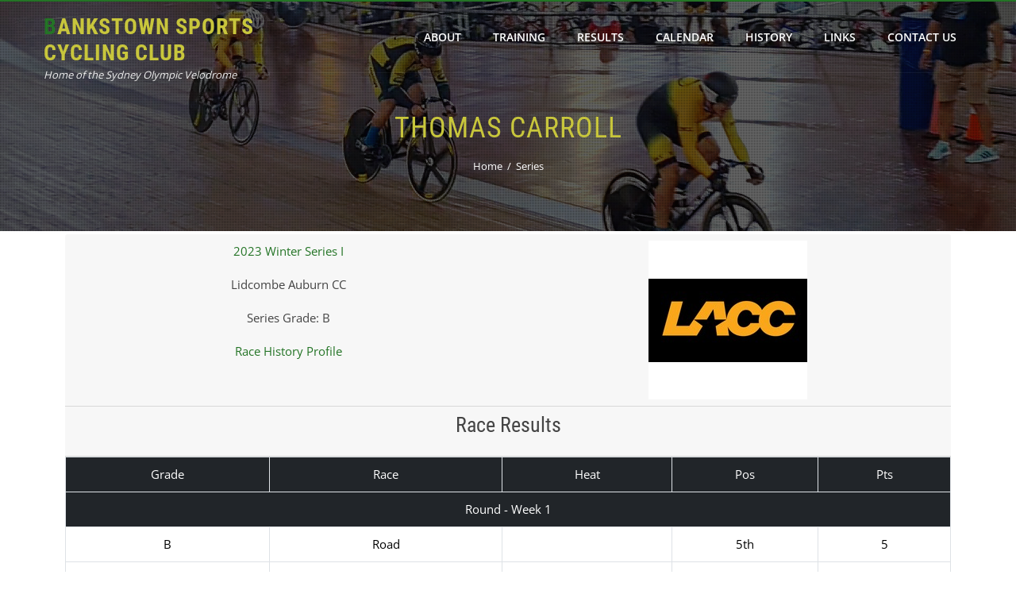

--- FILE ---
content_type: text/html; charset=UTF-8
request_url: https://www.bankstownsportscycling.com/racing/seriesrider.php?id=640
body_size: 1973
content:
<!DOCTYPE html>
<html lang="en_AU" class="no-js no-svg">
<head>
  <link rel="stylesheet" href="css/bootstrap.min.css">
      <meta charset="UTF-8">
  <meta http-equiv="X-UA-Compatible" content="IE=edge">
  <meta name="viewport" content="width=device-width, initial-scale=1.0">
<link rel="stylesheet" id="hashone-style-css" href="css/header-style.css" type="text/css" media="all">
<link rel="stylesheet" id="hashone-fonts-css" href="css/header-css.css" type="text/css" media="all">
 <title>Thomas CARROLL </title>
<style>

table {
    color:#000!important;
}

table > a {
        color: #0d6efd!important;
}




</style>
<style>.hs-main-header,#hs-home-slider-section{background-image: url(/wp-content/uploads/2021/06/teamsprint-1.jpg)}.hs-service-left-bg{ background-image:url(/wp-content/themes/hashone/images/bg.jpg);}#hs-counter-section{ background-image:url(/wp-content/themes/hashone/images/bg.jpg);}#hs-contact-section{ background-image:url(/wp-content/themes/hashone/images/bg.jpg);}</style><link rel="icon" href="/wp-content/uploads/2021/06/cropped-jerseydesign2020-32x32.jpg" sizes="32x32">
<link rel="icon" href="/wp-content/uploads/2021/06/cropped-jerseydesign2020-192x192.jpg" sizes="192x192">
<link rel="apple-touch-icon" href="/wp-content/uploads/2021/06/cropped-jerseydesign2020-180x180.jpg">
<meta name="msapplication-TileImage" content="/wp-content/uploads/2021/06/cropped-jerseydesign2020-270x270.jpg">
</head>

    <body class="page-template-default page page-id-650 tribe-js group-blog hs_no_sidebar elementor-default elementor-kit-1907">
        <div id="hs-page">
                        <header id="hs-masthead" class="hs-site-header hs-clearfix hs-black">
                <div class="hs-container">
                    <div id="hs-site-branding">
                                                        <p class="hs-site-title"><a href="https://www.bankstownsportscycling.com/" rel="home">Bankstown Sports Cycling Club</a></p>
                            
                            <p class="hs-site-description">Home of the Sydney Olympic Velodrome</p>

                                            </div><!-- .site-branding -->

                    <nav id="hs-site-navigation" class="hs-main-navigation">
                        <div class="hs-toggle-menu"><span></span></div>
                        <div class="hs-menu"><ul id="menu-menu-1" class="hs-clearfix"><li id="menu-item-1910" class="menu-item menu-item-type-post_type menu-item-object-page menu-item-home menu-item-1910"><a href="https://www.bankstownsportscycling.com/">About</a></li>
<li id="menu-item-1938" class="menu-item menu-item-type-post_type menu-item-object-page menu-item-1938"><a href="https://www.bankstownsportscycling.com/training/">Training</a></li>
<li id="menu-item-1937" class="menu-item menu-item-type-custom menu-item-object-custom menu-item-has-children menu-item-1937"><a href="#">Results</a>
<ul class="sub-menu">
	<li id="menu-item-1936" class="menu-item menu-item-type-taxonomy menu-item-object-category menu-item-1936"><a href="https://www.bankstownsportscycling.com/racing/latest">Latest</a></li>
	<li id="menu-item-1932" class="menu-item menu-item-type-post_type menu-item-object-page menu-item-1932"><a href="https://www.bankstownsportscycling.com/racing/">Racing History</a></li>
</ul>
</li>
<li id="menu-item-1939" class="menu-item menu-item-type-custom menu-item-object-custom menu-item-1939"><a href="https://www.bankstownsportscycling.com/events/">Calendar</a></li>
<li id="menu-item-1929" class="menu-item menu-item-type-post_type menu-item-object-page menu-item-1929"><a href="https://www.bankstownsportscycling.com/history/">History</a></li>
<li id="menu-item-1940" class="menu-item menu-item-type-custom menu-item-object-custom menu-item-has-children menu-item-1940"><a href="#">Links</a>
<ul class="sub-menu">
	<li id="menu-item-1941" class="menu-item menu-item-type-custom menu-item-object-custom menu-item-1941"><a href="https://auscycling.org.au/">AusCycling</a></li>
	<li id="menu-item-1942" class="menu-item menu-item-type-custom menu-item-object-custom menu-item-1942"><a href="https://www.auscycling.org.au/membership">AusCycling Membership</a></li>
	<li id="menu-item-1943" class="menu-item menu-item-type-custom menu-item-object-custom menu-item-1943"><a href="https://www.facebook.com/AusCyclingNSW/">AusCycling NSW</a></li>
</ul>
</li>
<li id="menu-item-1927" class="menu-item menu-item-type-post_type menu-item-object-page  page_item page-item-650  menu-item-1927"><a href="https://www.bankstownsportscycling.com/contact-us/" aria-current="page">Contact Us</a></li>
</ul></div>                    </nav><!-- #hs-site-navigation -->
                </div>
            </header><!-- #hs-masthead -->

            <div id="hs-content" class="hs-site-content hs-clearfix">
<header class="hs-main-header mb-1">
    <div class="hs-container">
        <h1 class="hs-main-title">Thomas CARROLL </h1>        <nav role="navigation" aria-label="Breadcrumbs" class="breadcrumb-trail breadcrumbs" itemprop="breadcrumb"><ul class="trail-items" itemscope="" itemtype="http://schema.org/BreadcrumbList"><meta name="numberOfItems" content="2"><meta name="itemListOrder" content="Ascending"><li itemprop="itemListElement" itemscope="" itemtype="http://schema.org/ListItem" class="trail-item trail-begin"><a href="https://www.bankstownsportscycling.com/" rel="home" itemprop="item"><span itemprop="name">Home</span></a><meta itemprop="position" content="1"></li><li itemprop="itemListElement" itemscope="" itemtype="http://schema.org/ListItem" class="trail-item trail-end"><span itemprop="name">Series</span><meta itemprop="position" content="2"></li></ul></nav>    </div>
</header><!-- .entry-header -->

    <div class="container">
      <div class="row">
        <div class="col">
            <div class="card-header">
                <div class="row">
                    <div class="col-sm-6 text-center">
                        <p><a href="series.php?series=2023WS1"> 2023 Winter Series I</a> </p>
                        <p>Lidcombe Auburn CC</p>
                        <p>Series Grade: B</p>
                        <p><a href="rider.php?id=1272"> Race History Profile</a> </p>
                    </div>
                  <div class="col-sm-6 text-center"><img src="https://s3.tidyhq.com/orgs/b7bbd2b45c00/org/logo/8490cf0020e343f5f01bfccf991ae385d9ad03ee/medjpg/LACC_col_RGB_header_small.jpg"></div>
                </div>
            </div>

            <div class="card-header">
              <h2 class="text-center"> Race Results  </h2>
            </div>

            <div class="">
              <table class="table table-bordered text-center">
                <tr class="bg-dark text-white">                
                  <td> Grade </td>
                  <td> Race </td>
                  <td> Heat </td>
                  <td> Pos </td>
                                   <td> Pts </td>
                                </tr>

                                          <tr class="bg-dark text-white" ><td colspan="5"><a style="color: #fff;" href="round.php?round=W1&series=2023WS1" > Round - Week 1</a></td></tr>
                                          <tr>
                  <td>B</td>
                  <td>Road</td>
                  <td></td>
                  <td>5th</td>
                                   <td><span class=" ">5</span> <small class="text-muted"></small> </td>
                                  
                </tr>
                                <tr>
                  <td>B</td>
                  <td>SignOn</td>
                  <td></td>
                  <td></td>
                                   <td><span class=" ">10</span> <small class="text-muted"></small> </td>
                                  
                </tr>
                                          <tr class="bg-dark text-white" ><td colspan="5"><a style="color: #fff;" href="round.php?round=W4&series=2023WS1" > Round - Week 4</a></td></tr>
                                          <tr>
                  <td>B</td>
                  <td>Road</td>
                  <td></td>
                  <td>5th</td>
                                   <td><span class=" ">5</span> <small class="text-muted"></small> </td>
                                  
                </tr>
                                <tr>
                  <td>B</td>
                  <td>SignOn</td>
                  <td></td>
                  <td></td>
                                   <td><span class=" ">10</span> <small class="text-muted"></small> </td>
                                  
                </tr>
                                          <tr class="bg-dark text-white" ><td colspan="5"><a style="color: #fff;" href="round.php?round=W5&series=2023WS1" > Round - Week 5</a></td></tr>
                                          <tr>
                  <td>B</td>
                  <td>Road</td>
                  <td></td>
                  <td>3rd</td>
                                   <td><span class=" ">7</span> <small class="text-muted"></small> </td>
                                  
                </tr>
                                <tr>
                  <td>B</td>
                  <td>SignOn</td>
                  <td></td>
                  <td></td>
                                   <td><span class=" ">10</span> <small class="text-muted"></small> </td>
                                  
                </tr>
                                
              </table>
            </div>
          
        </div>
      </div>
    </div>
</body>
</html>

--- FILE ---
content_type: text/css
request_url: https://www.bankstownsportscycling.com/racing/css/header-style.css
body_size: 10561
content:
/*
Theme Name: HashOne
Theme URI: https://hashthemes.com/wordpress-theme/hashone/
Author: HashThemes
Author URI: https://hashthemes.com
Description: HashOne is a powerful multipurpose WordPress Theme that is packed with lots of features for creating a full packaged website that can be used by a business, restaurant, freelancers, photographers, bloggers, education firms, non-profit organization and creative agencies. The theme is fully responsive and mobile friendly and has lots of customization possibilities with various home page sections to showcase varieties of content. The theme can be used to set up a single page website with animated content that adds charm to the website with additional parallax effect. The theme is SEO friendly, Translation ready, Woo Commerce compatible and integrates seamlessly with almost all popular WordPress Plugins. For Demo https://demo.hashthemes.com/hashone
Version: 1.2.7
License: GNU General Public License v2 or later
License URI: http://www.gnu.org/licenses/gpl-3.0.html
Text Domain: hashone
Tags: one-column, two-columns, left-sidebar, right-sidebar, custom-background, custom-colors, custom-menu, custom-logo, editor-style, featured-images, footer-widgets, full-width-template, theme-options, threaded-comments, translation-ready, blog, e-commerce, portfolio

This theme, like WordPress, is licensed under the GPL.
Use it to make something cool, have fun, and share what you've learned with others.
*/

/*--------------------------------------------------------------
# Normalize
--------------------------------------------------------------*/
html {
    font-family: sans-serif;
    -webkit-text-size-adjust: 100%;
    -ms-text-size-adjust:     100%;
}

body {
    margin: 0;
}

article,
aside,
details,
figcaption,
figure,
footer,
header,
main,
menu,
nav,
section,
summary {
    display: block;
    margin: 0;
}

audio,
canvas,
progress,
video {
    display: inline-block;
    vertical-align: baseline;
}

audio:not([controls]) {
    display: none;
    height: 0;
}

[hidden],
template {
    display: none;
}

a {
    background-color: transparent;
}

a:active,
a:hover {
    outline: 0;
}

abbr[title] {
    border-bottom: 1px dotted;
}

b,
strong {
    font-weight: bold;
}

dfn {
    font-style: italic;
}

mark {
    background: #ff0;
    color: #000;
}

small {
    font-size: 80%;
}

sub,
sup {
    font-size: 75%;
    line-height: 0;
    position: relative;
    vertical-align: baseline;
}

sup {
    top: -0.5em;
}

sub {
    bottom: -0.25em;
}

img {
    border: 0;
}

svg:not(:root) {
    overflow: hidden;
}

figure {

}

hr {
    box-sizing: content-box;
    height: 0;
}

pre {
    overflow: auto;
}

code,
kbd,
pre,
samp {
    font-family: monospace, monospace;
    font-size: 1em;
}

button,
input,
optgroup,
select,
textarea {
    color: inherit;
    font: inherit;
    margin: 0;
}

button {
    overflow: visible;
}

button,
select {
    text-transform: none;
}

button,
html input[type="button"],
input[type="reset"],
input[type="submit"] {
    -webkit-appearance: button;
    cursor: pointer;
}

button[disabled],
html input[disabled] {
    cursor: default;
}

button::-moz-focus-inner,
input::-moz-focus-inner {
    border: 0;
    padding: 0;
}

input {
    line-height: normal;
}

input[type="checkbox"],
input[type="radio"] {
    box-sizing: border-box;
    padding: 0;
}

input[type="number"]::-webkit-inner-spin-button,
input[type="number"]::-webkit-outer-spin-button {
    height: auto;
}

input[type="search"] {
    -webkit-appearance: textfield;
    box-sizing: content-box;
}

input[type="search"]::-webkit-search-cancel-button,
input[type="search"]::-webkit-search-decoration {
    -webkit-appearance: none;
}

fieldset {
    border: 1px solid #c0c0c0;
    margin: 0 2px;
    padding: 0.35em 0.625em 0.75em;
}

legend {
    border: 0;
    padding: 0;
}

textarea {
    overflow: auto;
}

optgroup {
    font-weight: bold;
}

table {
    border-collapse: collapse;
    border-spacing: 0;
}

td,
th {
    padding: 0;
}

/*--------------------------------------------------------------
# Typography
--------------------------------------------------------------*/
body,
button,
input,
select,
textarea {
    color: #444;
    font-size: 15px;
    line-height: 1.8;
    font-family: 'Open Sans', sans-serif;
}

h1,
h2,
h3,
h4,
h5,
h6 {
    margin: 0;
    font-weight: 400;
    line-height: 1.2;
    font-family: 'Roboto Condensed', sans-serif;
}

h1{
    font-size: 28px;
    margin-bottom: 15px;
}

h2{
    font-size: 26px;
    margin-bottom: 15px;
}

h3{
    font-size: 24px;
    margin-bottom: 15px;
}

h4{
    font-size: 22px;
    margin-bottom: 10px;
}

h5{
    font-size: 20px;
    margin-bottom: 10px;
}

h6{
    font-size: 18px;
    margin-bottom: 10px;
}
p {
    margin:0 0 15px;
}

dfn,
cite,
em,
i {
    font-style: italic;
}

blockquote {
    margin: 0 15px;
}

address {
    margin: 0 0 15px;
}

pre {
    background: #eee;
    font-family: "Courier 10 Pitch", Courier, monospace;
    font-size: 15px;
    line-height: 1.6;
    margin-bottom: 15px;
    max-width: 100%;
    overflow: auto;
    padding: 15px;
}

code,
kbd,
tt,
var {
    font-family: Monaco, Consolas, "Andale Mono", "DejaVu Sans Mono", monospace;
    font-size: 15px;
}

abbr,
acronym {
    border-bottom: 1px dotted #666;
    cursor: help;
}

mark,
ins {
    background: #fff9c0;
    text-decoration: none;
}

big {
    font-size: 125%;
}

/*--------------------------------------------------------------
# Elements
--------------------------------------------------------------*/
html {
    box-sizing: border-box;
}

*,
*:before,
*:after { /* Inherit box-sizing to make it easier to change the property for components that leverage other behavior; see http://css-tricks.com/inheriting-box-sizing-probably-slightly-better-best-practice/ */
    box-sizing: inherit;
}

body {
    background: #fff; /* Fallback for when there is no custom background color defined. */
}

blockquote:before,
blockquote:after,
q:before,
q:after {
    content: "";
}

blockquote,
q {
    quotes: "" "";
}

hr {
    background-color: #E6EA32;
    border: 0;
    height: 1px;
    margin-bottom: 15px;
}

ul,
ol {
    /*margin: 0 0 15px 20px;*/
    padding: 0;
}

ul {
    list-style: disc;
}

ol {
    list-style: decimal;
}

li > ul,
li > ol {
    margin-bottom: 0;
    margin-left: 15px;
}

dt {
    font-weight: bold;
}

dd {
    margin: 0 15px 15px;
}

img {
    height: auto; /* Make sure images are scaled correctly. */
    max-width: 100%; /* Adhere to container width. */
    vertical-align: middle;
}

table {
    margin: 0 0 15px;
    width: 100%;
}

/*--------------------------------------------------------------
# Forms
--------------------------------------------------------------*/
button,
input[type="button"],
input[type="reset"],
input[type="submit"] {
    background: #247426;
    padding: 0 20px;
    color: #FFF;
    border: 0;
    line-height: 46px;
}

button:hover,
input[type="button"]:hover,
input[type="reset"]:hover,
input[type="submit"]:hover {

}

button:focus,
input[type="button"]:focus,
input[type="reset"]:focus,
input[type="submit"]:focus,
button:active,
input[type="button"]:active,
input[type="reset"]:active,
input[type="submit"]:active {
    outline: 0;
}

input[type="text"],
input[type="email"],
input[type="url"],
input[type="password"],
input[type="search"],
input[type="number"],
input[type="tel"],
input[type="range"],
input[type="date"],
input[type="month"],
input[type="week"],
input[type="time"],
input[type="datetime"],
input[type="datetime-local"],
input[type="color"]{
    color: #404040;
    border: 1px solid #EEE;
    vertical-align: middle;
    padding: 3px 10px;
    height: 46px;
    transition:all 0.3s ease-in-out;
    -moz-transition:all 0.3s ease-in-out;
    -webkit-transition:all 0.3s ease-in-out;
}

select {
    border: 1px solid #EEE;
    padding: 3px 10px;
    height: 46px;
}

input[type="text"]:focus,
input[type="email"]:focus,
input[type="url"]:focus,
input[type="password"]:focus,
input[type="search"]:focus,
input[type="number"]:focus,
input[type="tel"]:focus,
input[type="range"]:focus,
input[type="date"]:focus,
input[type="month"]:focus,
input[type="week"]:focus,
input[type="time"]:focus,
input[type="datetime"]:focus,
input[type="datetime-local"]:focus,
input[type="color"]:focus,
textarea:focus {
    outline: 0;
    border: 1px solid #EEE;
}

select:focus{
    outline: 0;
}

textarea {
    padding: 10px;
    width: 100%;
    color: #404040;
    border: 1px solid #EEE;
}

/*--------------------------------------------------------------
## Links
--------------------------------------------------------------*/
a {
    color: #247426;
    text-decoration: none;
}

a:visited {
    /* color: #247426;*/
}

a:hover,
a:focus,
a:active {
    color: #247426;
}

a:focus {
    outline: 0;
}

a:hover,
a:active {
    outline: 0;
}


/*--------------------------------------------------------------
# Accessibility
--------------------------------------------------------------*/
/* Text meant only for screen readers. */
.screen-reader-text {
    clip: rect(1px, 1px, 1px, 1px);
    position: absolute !important;
    height: 1px;
    width: 1px;
    overflow: hidden;
}

.screen-reader-text:focus {
    background-color: #f1f1f1;
    border-radius: 3px;
    box-shadow: 0 0 2px 2px rgba(0, 0, 0, 0.6);
    clip: auto !important;
    color: #21759b;
    display: block;
    font-size: 14px;
    font-size: 0.875rem;
    font-weight: bold;
    height: auto;
    left: 5px;
    line-height: normal;
    padding: 15px 23px 14px;
    text-decoration: none;
    top: 5px;
    width: auto;
    z-index: 100000; /* Above WP toolbar. */
}

/*--------------------------------------------------------------
# Alignments
--------------------------------------------------------------*/
.alignleft {
    display: inline;
    float: left;
    margin-right: 15px;
}

.alignright {
    display: inline;
    float: right;
    margin-left: 15px;
}

.aligncenter {
    clear: both;
    display: block;
    margin-left: auto;
    margin-right: auto;
}

/*--------------------------------------------------------------
# Clearings
--------------------------------------------------------------*/
.hs-clearfix:before,
.hs-clearfix:after,
.entry-content:before,
.entry-content:after,
.comment-content:before,
.comment-content:after,
.site-footer:before,
.site-footer:after,
.hs-container:before,
.hs-container:after {
    content: "";
    display: table;
}

.hs-clearfix:after,
.entry-content:after,
.comment-content:after,
.site-footer:after,
.hs-container:after {
    clear: both;
}

/*--------------------------------------------------------------
# Widgets
--------------------------------------------------------------*/
.widget {
    margin: 0 0 15px;
}

/* Make sure select elements fit in widgets. */
.widget select {
    max-width: 100%;
}

/* Search widget. */
.widget_search .search-submit {
    display: none;
}

/*--------------------------------------------------------------
## Posts and pages
--------------------------------------------------------------*/
.sticky {
    display: block;
}

.hsentry {
    margin: 0 0 30px;
}

.byline,
.updated:not(.published) {
    display: none;
}

.single .byline,
.group-blog .byline {
    display: inline;
}

.hs-entry-content{
    line-height: 1.8;
    font-size: 16px;
}

.hs-entry-content p,
.hs-entry-content p{
    margin-bottom: 30px;
}

.page-links {
    clear: both;
    margin: 0 0 15px;
}

#primary{
    width: 68%;
    float: left;
}

#secondary{
    width: 29%;
    float: right;
}

.hs_no_sidebar #primary{
    width: auto;
    float: none;
}

.hs_no_sidebar_condensed #primary{
    width: 70%;
    float: none;
    margin: 0 auto;
}

.hs_left_sidebar #primary{
    float: right;
}

.hs_left_sidebar #secondary{
    float: left;
}

.hs-post-info{
    float: left;
    width: 75px;
    background: #247426;
    color: #FFF;
    text-align: center;
    font-family: 'Roboto Condensed', sans-serif;
}

.hs-post-info .entry-date{
    display: block;
    padding: 10px 0;
}

.hs-post-info .entry-date span{
    display: block;
    text-transform: uppercase;
}

.hs-post-info .entry-date span.hs-day{
    font-size: 24px;
    font-weight: 700;
    line-height: 1.3;
}

.hs-post-info a{
    display: block;
    background: #EEE;
    color: #333;
    text-decoration: none;
    line-height: 1.4;
    padding: 8px 10px;
    text-transform: uppercase;
}

.hs-post-info a span{
    display: block;
    font-size: 11px;
}

.hs-post-wrapper{
    padding-left: 100px;
}

.entry-figure{
    background: #F6F6F6;
    text-align: center;
    margin-bottom: 15px;
}

.entry-header .entry-title{
    font-family: 'Roboto Condensed', sans-serif;
    font-weight: 300;
    letter-spacing: 1px;
    margin-bottom: 10px;
    font-size: 30px;
}

.entry-figure + .entry-header{
    background: #FFF;
    position: relative;
    margin-top: -65px;
    width: 90%;
    padding: 15px 0 1px;
}

.entry-header .entry-title:first-letter{
    color: #247426;
}

.entry-header .entry-title a{
    text-decoration: none;
    color: #333;
}

.entry-categories{
    font-size: 13px;
    color: #666;
    font-style: italic;
    margin-bottom: 15px;
}

.entry-categories .fa{
    color: #247426;
    margin-right: 5px;
}

.entry-categories a{
    color: #666;
    text-decoration: none; 
}

.entry-readmore{
    margin: 30px 0 40px;
}

.entry-readmore a{
    background: #247426;
    color: #FFF;
    display: inline-block;
    padding: 10px 20px;
}

.entry-readmore a .fa{
    margin-left: 8px;
}

.entry-readmore a:hover{
    background: #000;
}

.taxonomy-description{
    text-align: center;
    color: #FFF;
    margin-bottom: 20px;
}

.taxonomy-description p:last-child{
    margin-bottom: 0;
}

/*--------------------------------------------------------------
## Asides
--------------------------------------------------------------*/
.widget-area .widget-title{
    position: relative;
    padding-bottom: 10px;
    margin-bottom: 10px;
}

.widget-area .widget-title:after{
    content:"";
    position: absolute;
    left: 0;
    top: 100%;
    width: 30px;
    background: #247426;
    height: 2px;
}

.widget-area ul{
    list-style: none;
    padding: 0;
    margin: 0;
}

.widget-area ul ul{
    border-top: 1px solid #F6F6F6;
    margin-top: 5px;
}

.widget-area ul ul li{
    padding-left: 10px;
}

.widget-area ul ul li:last-child{
    border-bottom: 0;
    padding-bottom: 0;
}

.widget-area li{
    padding: 8px 0;
}

.widget-area a{
    text-decoration: none;
    color: #404040;
}

.widget-area a:hover{
    color: #247426
}

.widget-area .widget{
    margin-bottom: 40px;
    border: 1px solid #EEE;
    padding: 30px;
}

/*--------------------------------------------------------------
## Comments
--------------------------------------------------------------*/
.comment-content a {
    word-wrap: break-word;
}

.bypostauthor {
    display: block;
}

.author-email-url{
    margin-left: -2%;
}

.comment-form-author,
.comment-form-email,
.comment-form-url{
    float: left;
    margin-left: 2%;
    width: 31.33333%;
}

.author-email-url input{
    width: 100%;
}

.comment-form .form-submit{
    margin-bottom: 0
}

h3#reply-title,
h3.comments-title{
    position: relative;
    padding-bottom: 15px;
    margin-bottom: 30px;
}

h3#reply-title:after,
h3.comments-title:after{
    content: "";
    position: absolute;
    left: 0;
    top: 100%;
    width: 30px;
    background: #247426;
    height: 2px;
}

.logged-in-as,
.comment-notes{
    font-size: 13px;
}

#comments ul{
    list-style: none;
    margin: 0;
    padding: 0;
}

#comments li.comment{
    margin: 0 0 20px;
}

#comments li.comment .children{
    display: block;
    margin: 0 0 0 30px;
    padding: 0px;
    list-style: none;
}

article.comment-body {
    margin: 0px;
    padding: 30px;
    position: relative;
    border: 1px solid #EEE;
    margin-bottom: 30px;
}

.comment-list a{
    color: #404040;
}

.comment-list a:hover{
    color: #247426 !important;
}

.comment-list .comment-respond{
    margin-top: 40px;
    background: #FFF;
}

.comment-list .vcard img {
    border-radius: 50%;
    margin-right: 10px;
}

.comment-list .vcard .fn{
    font-weight: normal;
    font-size: 16px;
    font-family: 'Roboto Condensed', sans-serif;
}

.comment-list .edit-link{
    position: absolute;
    right: 0;
    top: 0;
}

.comment-list .edit-link a{
    font-size: 13px;
    display: inline-block;
    padding: 10px;
}

.comment-list .comment-meta {
    margin-bottom: 15px;
} 

.comment-list .comment-metadata {
    border-top: 1px solid #EEE;
    padding-top: 10px;
    font-size: 13px;
    font-family: 'Roboto Condensed', sans-serif;
}

.comment-list .comment-metadata a {
    float: left;
}

.comment-list .comment-metadata .reply {
    float: right;
}

#cancel-comment-reply-link {
    float: right;
}

.nav-previous a,
.nav-next a{
    background: #247426;
    color: #FFF;
    display: inline-block;
    padding: 0 10px;
    font-size: 12px;
    line-height: 22px;
    position: relative;
}

.nav-next a{
    margin-right: 13px;
}

.nav-next a:after{
    content: "";
    position: absolute;
    border-left: 11px solid #247426;
    border-top: 11px solid transparent;
    border-bottom: 11px solid transparent;
    top: 0;
    right: -11px;
}

.nav-previous a{
    margin-left: 11px;
}

.nav-previous a:after{
    content: "";
    position: absolute;
    border-right: 11px solid #247426;
    border-top: 11px solid transparent;
    border-bottom: 11px solid transparent;
    top: 0;
    left: -11px;
}

.no-comments{
    color: #247426;
}

/*--------------------------------------------------------------
# Media
--------------------------------------------------------------*/
.page-content .wp-smiley,
.entry-content .wp-smiley,
.comment-content .wp-smiley {
    border: none;
    margin-bottom: 0;
    margin-top: 0;
    padding: 0;
}

/* Make sure embeds and iframes fit their containers. */
embed,
iframe,
object {
    max-width: 100%;
}

/*--------------------------------------------------------------
## Captions
--------------------------------------------------------------*/
.wp-caption {
    margin-bottom: 15px;
    max-width: 100%;
}

.wp-caption img[class*="wp-image-"] {
    display: block;
    margin: 0 auto;
}

.wp-caption-text {
    text-align: center;
}

.wp-caption .wp-caption-text {
    margin: 0.8075em 0;
}

/*--------------------------------------------------------------
## Galleries
--------------------------------------------------------------*/
.gallery {
    margin-bottom: 15px;
}

.gallery-item {
    display: inline-block;
    text-align: center;
    vertical-align: top;
    width: 100%;
}

.gallery-columns-2 .gallery-item {
    max-width: 50%;
}

.gallery-columns-3 .gallery-item {
    max-width: 33.33%;
}

.gallery-columns-4 .gallery-item {
    max-width: 25%;
}

.gallery-columns-5 .gallery-item {
    max-width: 20%;
}

.gallery-columns-6 .gallery-item {
    max-width: 16.66%;
}

.gallery-columns-7 .gallery-item {
    max-width: 14.28%;
}

.gallery-columns-8 .gallery-item {
    max-width: 12.5%;
}

.gallery-columns-9 .gallery-item {
    max-width: 11.11%;
}

.gallery-caption {
    display: block;
}

/*--------------------------------------------------------------
## General
--------------------------------------------------------------*/
.hs-container{
    width: 1170px;
    margin: 0 auto;
}

/*--------------------------------------------------------------
## Header
--------------------------------------------------------------*/
#hs-masthead{
    left: 0;
    right: 0;
    z-index: 99999;
    border-top: 2px solid #247426;
    padding: 0;
    height: 92px;
    transform: translateZ(0);
    -ms-transform: translateZ(0);
    -webkit-transform: translateZ(0);
    -moz-transition: all 0.3s ease-in-out;
    -webkit-transition: all 0.3s ease-in-out;
    transition: all 0.3s ease-in-out;
    position: absolute;
    border-bottom: 1px solid rgba(255,255,255,0.05);
}

.page-template-home-template #hs-masthead,
.home.blog #hs-masthead{
    background: none;
    box-shadow:none;
}

.page-template-home-template #hs-masthead.fadeInDown,
.home.blog #hs-masthead.fadeInDown{
    position: fixed;
    background: rgba(0,0,0,0.8); 
    box-shadow: 0 3px 10px rgba(0,0,0,0.2);
}

.page-template-home-template #hs-masthead.hs-white.fadeInDown,
.home.blog #hs-masthead.hs-white.fadeInDown{
    background: rgba(255,255,255,0.95);
}

#hs-site-branding{
    float: left;
    width: 30%;
    padding: 15px 0;
}

#hs-site-branding img{
    max-height: 60px;
    width: auto;
} 

.hs-main-header{
    background: url(https://www.bankstownsportscycling.com/wp-content/themes/hashone/images/bg.jpg) no-repeat center;
    background-size: cover;
    padding: 140px 0 70px;
    /*margin-bottom: 50px;*/
    position: relative;
}

.hs-main-header:after,
.slide-banner-overlay{
    content: "";
    position: absolute;
    left: 0;
    top: 0;
    right: 0;
    bottom: 0;
    background: url(https://www.bankstownsportscycling.com/wp-content/themes/hashone/images/overlay.png);
}

.hs-main-header > .hs-container{
    position: relative;
    z-index: 9;
}

.hs-main-title{
    margin: 0 0 15px;
    font-family: 'Roboto Condensed', sans-serif;
    font-weight: 400;
    text-transform: uppercase;
    color: #C8C63C;
    text-align: center;
    font-size: 36px;
    letter-spacing: 1px;
}

.hs-site-title{
    font-family: 'Roboto Condensed', sans-serif;
    font-weight: bold;
    margin: 0 0 5px;
    letter-spacing: 1px;
    text-transform: uppercase;
    font-size: 28px;
    line-height: 1.2;
}

.hs-site-title a{
    text-decoration: none;
    color: #C8C63C;
    display: inline-block;
}

.hs-white.fadeInDown .hs-site-title a{
    color: #333;
}

.hs-site-title a:first-letter{
    color: #247426
}

.hs-site-description{
    color: #EEE;
    margin: 0;
    font-size: 13px;
    font-style: italic;
    line-height: 1;
}

.hs-white.fadeInDown .hs-site-description{
    color: #666
}

.breadcrumb-trail,
.woocommerce .woocommerce-breadcrumb{
    font-size: 13px;
    margin: 0;
    color: #FFF;
    text-align: center;
}

.breadcrumb-trail ul{
    list-style: none;
    margin: 0;
    padding: 0;
}

.breadcrumb-trail ul li{
    display: inline-block;
}

.breadcrumb-trail ul li:after{
    content: "/";
    margin: 0 6px;
}

.breadcrumb-trail ul li:last-child:after{
    display: none;
}

.woocommerce .woocommerce-breadcrumb a,
.breadcrumb-trail a{
    color: #FFF;
}

.woocommerce .woocommerce-breadcrumb a:hover,
.breadcrumb-trail a:hover{
    text-decoration: underline;
}
/*--------------------------------------------------------------
## General
--------------------------------------------------------------*/
.hs-section{
    padding: 60px 0;
}

.hs-section-title{
    text-align: center;
    font-family: 'Roboto Condensed', sans-serif;
    font-weight: 400;
    letter-spacing: 1px;
    text-transform: uppercase;
    font-size: 32px;
    max-width: 90%;
    margin: 0 auto 50px;
}

.hs-section-tagline{
    text-align: center;
    max-width: 78%;
    margin: -30px auto 50px;
    font-size: 16px;
}
/*--------------------------------------------------------------
## Menus
--------------------------------------------------------------*/
#hs-site-navigation{
    float: right;
    width: 70%;
}

.hs-main-navigation .hs-menu{
    float: right;
}

.hs-main-navigation ul {
    list-style: none;
    margin: 0;
    padding-left: 0;
}

.hs-main-navigation li {
    float: left;
    position: relative;
}

.hs-main-navigation a {
    display: block;
    text-decoration: none;
    color: #FFF;
    padding: 0 20px;
    text-transform: uppercase;
    font-size: 14px;
    font-weight: 600;
    line-height: 90px;
    position: relative;
    transition: all 0.3s ease-in-out;
    -moz-transition: all 0.3s ease-in-out;
    -webkit-transition: all 0.3s ease-in-out;
}

.page-template-home-template .hs-white.fadeInDown .hs-menu > ul > li > a,
.home.blog .hs-white.fadeInDown .hs-menu > ul > li > a{
    color: #111;
}

.hs-main-navigation ul ul {
    display: none;
    position: absolute;
    left: 0;
    top: 100% ;
    background: #F6F6F6;
    min-width: 240px;
    box-shadow: 0 2px 6px rgba(0,0,0,0.2);
}

.hs-main-navigation ul ul ul {
    left: 100%;
    top: 0;
}

.hs-main-navigation ul ul a {
    text-transform: none;
    font-weight: 400;
    color: #444;
    line-height: 1.5;
    padding: 12px 20px;
    font-size: 14px;
}

.hs-main-navigation ul ul li {
    float: none;
    border-bottom: 1px solid #F0F0F0;
}

.hs-main-navigation ul ul li:last-child{
    border-bottom: 0;
}

.hs-main-navigation ul li:hover > ul {
    display: block;
}

.page-template-home-template .hs-main-navigation .current_page_item > a,
.page-template-home-template .hs-main-navigation .current-menu-item > a,
.page-template-home-template .hs-main-navigation .current_page_ancestor > a,
.home.blog .hs-main-navigation .current_page_item > a,
.home.blog .hs-main-navigation .current-menu-item > a,
.home.blog .hs-main-navigation .current_page_ancestor > a{
    color: #FFF;
}

.hs-main-navigation li:hover > a,
.page-template-home-template .hs-main-navigation .current_page_item:hover > a,
.page-template-home-template .hs-main-navigation .current-menu-item:hover > a,
.page-template-home-template .hs-main-navigation .current_page_ancestor:hover > a,
.page-template-home-template .hs-white.fadeInDown .hs-main-navigation li:hover > a,
.home.blog .hs-main-navigation .current_page_item:hover > a,
.home.blog .hs-main-navigation .current-menu-item:hover > a,
.home.blog .hs-main-navigation .current_page_ancestor:hover > a,
.home.blog .hs-white.fadeInDown .hs-main-navigation li:hover > a{
    color: #247426;
}

.hs-main-navigation .current_page_item > a,
.hs-main-navigation .current-menu-item > a,
.hs-main-navigation .current_page_ancestor > a,
.page-template-home-template .hs-main-navigation .current > a,
.page-template-home-template .hs-white.fadeInDown .hs-main-navigation .current > a,
.home.blog .hs-main-navigation .current > a,
.home.blog .hs-white.fadeInDown .hs-main-navigation .current > a {
    color: #247426;
}

.hs-menu > ul > li > a:after{
    content: "";
    position: absolute;
    top: 50%;
    margin-top: 12px;
    border-bottom: 2px solid #247426;
    left: 100%;
    right: 100%;
    transition: all 0.3s ease-in-out;
    -moz-transition: all 0.3s ease-in-out;
    -webkit-transition: all 0.3s ease-in-out;
}

.page-template-home-template .hs-main-navigation .current_page_item > a:after,
.page-template-home-template .hs-main-navigation .current-menu-item > a:after,
.page-template-home-template .hs-main-navigation .current_page_ancestor > a:after,
.home.blog .hs-main-navigation .current_page_item > a:after,
.home.blog .hs-main-navigation .current-menu-item > a:after,
.home.blog .hs-main-navigation .current_page_ancestor > a:after{
    left: 100%;
    right: 100%;
}

.hs-menu > ul > li:hover > a:after,
.hs-main-navigation .current_page_item > a:after,
.hs-main-navigation .current-menu-item > a:after,
.hs-main-navigation .current_page_ancestor > a:after,
.page-template-home-template .hs-main-navigation .current_page_item:hover > a:after,
.page-template-home-template .hs-main-navigation .current-menu-item:hover > a:after,
.page-template-home-template .hs-main-navigation .current_page_ancestor:hover > a:after,
.page-template-home-template .hs-main-navigation .current > a:after,
.page-template-home-template .hs-white.fadeInDown .hs-main-navigation .current > a:after,
.home.blog .hs-main-navigation .current_page_item:hover > a:after,
.home.blog .hs-main-navigation .current-menu-item:hover > a:after,
.home.blog .hs-main-navigation .current_page_ancestor:hover > a:after,
.home.blog .hs-main-navigation .current > a:after,
.home.blog .hs-white.fadeInDown .hs-main-navigation .current > a:after {
    left: 20px;
    right: 20px;
}

.menu-item-has-children .ht-dropdown{
    position: relative;
    right: -5px;
}

.menu-item-has-children .ht-dropdown:after {
    content: '\f107';
    font-family: FontAwesome;
}

/* styling for right-facing arrows */
.menu-item-has-children ul .ht-dropdown{
    position: absolute;
    top: 50%;
    right: 10px;
    -webkit-transform: translateY(-50%);
    -ms-transform: translateY(-50%);
    transform: translateY(-50%);
}

.menu-item-has-children ul .ht-dropdown:after {
    content: '\f105';
}


.site-main .comment-navigation,
.site-main .posts-navigation,
.site-main .post-navigation {
    margin: 0 0 15px;
    overflow: hidden;
}

.comment-navigation .nav-previous,
.posts-navigation .nav-previous,
.post-navigation .nav-previous {
    float: left;
    width: 50%;
}

.comment-navigation .nav-next,
.posts-navigation .nav-next,
.post-navigation .nav-next {
    float: right;
    text-align: right;
    width: 50%;
}

.pagination .nav-links{
    text-align: center;
}

.pagination .nav-links a,
.pagination .nav-links span{
    display: inline-block;
    background: #247426;
    padding: 10px;
    color: #FFF;
    line-height: 1;
    margin: 0 2px;
}

.pagination .nav-links a:hover,
.pagination .nav-links span.current{
    background: #000;
}
/*--------------------------------------------------------------
## Home Slider
--------------------------------------------------------------*/
#hs-home-slider-section{
    min-height: 220px;
    background: url(images/bg.jpg) no-repeat center;
    position: relative;
}

.hs-slide{
    position: relative;
}

.hs-slide img{
    width: 100%;
    transform: translateZ(0);
    -ms-transform: translateZ(0);
    -webkit-transform: translateZ(0);
}

.hs-slide-overlay{
    position: absolute;
    left: 0;
    right: 0;
    top: 0;
    bottom: 0;
    background: url(images/overlay.png);
    z-index: 9;
}

.hs-slide-caption{
    position: absolute;
    top: 50%;
    left: 50%;
    width: 1170px;
    margin-left: -585px;
    -ms-transform: translateY(-50%); 
    -webkit-transform: translateY(-50%); 
    transform: translateY(-50%);
    z-index: 99;
}

.hs-slide-cap-title{
    text-align: center;
    font-size: 50px;
    color: #FFF;
    font-weight: 700;
    margin-bottom: 25px;
    padding: 0 10%;
    line-height: 1.2;
    font-family: 'Roboto Condensed', sans-serif;
    letter-spacing: 2px;
    text-transform: uppercase;
}

.hs-slide-cap-desc{
    text-align: center;
    font-size: 25px;
    color: #FFF;
    font-weight: 500;
    padding: 0 20%;
    font-family: 'Roboto Condensed', sans-serif;
    font-weight: 300;
}

#hs-home-slider-section .owl-carousel .owl-nav .owl-prev, 
#hs-home-slider-section .owl-carousel .owl-nav .owl-next{
    position: absolute;
    top: 50%;
    height: 60px;
    width: 42px;
    margin-top: -20px;
    opacity: 0.6;
    background-color: rgba(255,255,255,0.2);
    border-radius: 1px
}

#hs-home-slider-section .owl-carousel .owl-nav .owl-prev:hover, 
#hs-home-slider-section .owl-carousel .owl-nav .owl-next:hover{
    opacity: 1;
}

#hs-home-slider-section .owl-carousel .owl-nav .owl-prev{
    background-image: url(images/prev.png);
    background-repeat: no-repeat;
    background-position: center;
    left: 20px;
}

#hs-home-slider-section .owl-carousel .owl-nav .owl-next{
    background-image: url(images/next.png);
    background-repeat: no-repeat;
    background-position: center;
    right: 20px;
}

#hs-home-slider-section .owl-carousel .owl-nav .owl-prev span, 
#hs-home-slider-section .owl-carousel .owl-nav .owl-next span{
    font-size: 0;
}

#hs-home-slider-section .owl-item.active .hs-slide-cap-title,
#hs-home-slider-section .owl-item.active .hs-slide-cap-desc{
    -webkit-animation-duration: 1s;
    animation-duration: 1s;
    -webkit-animation-fill-mode: both;
    animation-fill-mode: both;
}

#hs-home-slider-section .owl-item.active .hs-slide-cap-title{
    -webkit-animation-name: fadeInLeftn;
    animation-name: fadeInLeft;
}

#hs-home-slider-section .owl-item.active .hs-slide-cap-desc {
    -webkit-animation-name: fadeInRight;
    animation-name: fadeInRight;
}
/*--------------------------------------------------------------
## About Section
--------------------------------------------------------------*/
#hs-about-us-section{
    background: #FFF;
}

.hs-about-sec{
    width: 49%;
    float: left;
}

.hs-about-sec h2.hs-section-title{
    text-align: left;
    max-width: 100%;
    margin-bottom: 30px;
}

.hs-progress{
    margin-bottom: 20px;
}

.hs-progress:last-child{
    margin-bottom: 0;
}

.hs-progress h6{
    font-weight: 500;
    font-size: 16px;
}

.hs-progress-bar-sec{
    width: 49%;
    float: right;
}

.hs-progress-bar{
    background: #FFF;
    height: 20px;
    width: 100%;
    max-width: 600px;
    position: relative;
    line-height: 20px;
    color: #FFF;
    font-size: 13px;
}

.hs-progress-bar-length{
    background: #247426;
    position: absolute;
    left: 0;
    top: 0;
    height: 100%;
    text-align: right;
    padding-right: 20px;
    width: 0;
    visibility: hidden;
    -moz-transition: width 1s ease-out;
    -webkit-transition: width 1s ease-out;
    transition: width 1s ease-out;
}

/*--------------------------------------------------------------
## Featured Section
--------------------------------------------------------------*/
#hs-featured-post-section{
    background: #F6F6F6;
}

.hs-featured-post-wrap{
    margin-left: -2%;
}

.hs-featured-post{
    float: left;
    margin-left: 2%;
    width: 23%;
    text-align: center;
}

.hs-featured-post h3{
    text-transform: uppercase;
    font-size: 18px;
}

.hs-featured-post h3 a{
    color: inherit;
}

.hs-featured-post h3 a:hover{
    color: #247426;
}

.hs-featured-icon{
    height: 40px;
    width: 80px;
    margin: 55px 0;
    position: relative;
    display: inline-block;
    color: #FFF;
    background: #247426;
    font-size: 32px;
    line-height: 40px;
}

.hs-featured-icon:before {
    content: "";
    border-bottom: 25px solid #247426;
    border-left: 40px solid rgba(0, 0, 0, 0);
    border-right: 40px solid rgba(0, 0, 0, 0);
    position: absolute;
    left: 0;
    top: -25px;
}

.hs-featured-icon:after {
    content: "";
    border-top: 25px solid #247426;
    border-left: 40px solid rgba(0, 0, 0, 0);
    border-right: 40px solid rgba(0, 0, 0, 0);
    position: absolute;
    left: 0;
    bottom: -25px;
}

/*--------------------------------------------------------------
## Portfolio Section
--------------------------------------------------------------*/
.hs-portfolio-cat-name-list{
    text-align: center;
    margin-bottom: 30px;
}

.hs-portfolio-cat-name{
    cursor: pointer;
    display: inline-block;
    border:1px solid #AAA;
    padding: 4px 20px;
    margin: 0 5px;
    position: relative;
    border-radius: 30px;
    transition:all 0.3s ease-in-out;
    -moz-transition:all 0.3s ease-in-out;
    -webkit-transition:all 0.3s ease-in-out;
}

.hs-portfolio-cat-name:hover, 
.hs-portfolio-cat-name.active{
    background: #247426;
    color: #FFF;
    border:1px solid #247426;
}

.hs-portfolio-cat-name:after, 
.hs-portfolio-cat-name.active:after{
    content: "";
    position: absolute;
    left: 50%;
    bottom: 0px;
    opacity: 0;
    border-color: #247426 transparent transparent transparent;
    border-width: 8px 10px 0px 10px;
    border-style: solid;
    margin-left: -10px;

}

.hs-portfolio-cat-name:hover:after, 
.hs-portfolio-cat-name.active:after{
    bottom: -8px;
    opacity: 1;
    transition:all 0.3s ease-in-out 0.2s;
    -moz-transition:all 0.3s ease-in-out 0.2s;
    -webkit-transition:all 0.3s ease-in-out 0.2s;
}

.hs-portfolio-post-wrap{
    width: 96%;
    margin: 0 auto;
}

.hs-portfolio{
    width: 25%;
    float: left;
    overflow: hidden;	
}

.hs-portfolio-inner{
    position: relative;
    margin: 10px;
    overflow: hidden;
}

.hs-portfolio-caption{
    position: absolute;
    left: 0;
    right: 0;
    bottom: 0;
    padding: 30px;
    height: 100%;
    opacity: 0;
    background: rgba(1, 1, 1, 0.8);
    text-align: center;
    transition:all 0.5s ease-in-out;
    -moz-transition:all 0.5s ease-in-out;
    -webkit-transition:all 0.5s ease-in-out;
}

.hs-portfolio:hover .hs-portfolio-caption{
    opacity: 1;
}

.hs-portfolio-caption h4{
    color: #FFF;
    margin: 15% 0 10px 0;
    font-weight: 400;
    position: absolute;
    bottom: -100%;
    width: 100%;
    left: 0;
    transition:all 0.5s ease-in-out;
    -moz-transition:all 0.5s ease-in-out;
    -webkit-transition:all 0.5s ease-in-out;
    padding: 0 15px;
}

.hs-portfolio:hover .hs-portfolio-caption h4{
    bottom: 10%;
}

.hs-portfolio img{
    transition:all 0.5s ease-out;
    -moz-transition:all 0.5s ease-out;
    -webkit-transition:all 0.5s ease-out;
    width: 100%;
}

.hs-portfolio:hover img{
    transform: scale(1.8);
    -webkit-transform: scale(1.8);
    -ms-transform: scale(1.8);
}

.hs-portfolio-caption a{
    height: 36px;
    width: 36px;
    display: inline-block;
    line-height: 36px;
    color: #FFF;
    font-size: 14px;
    background: #247426;
    margin: 10px 5px;
    transition:all 0.5s ease-in-out;
    -moz-transition:all 0.5s ease-in-out;
    -webkit-transition:all 0.5s ease-in-out;
}

.hs-portfolio-caption a.hs-portfolio-image{
    -ms-transform: translate(0,-100px); 
    -webkit-transform: translate(0,-100px); 
    transform: translate(0,-100px);
    transition:all 0.5s ease-in-out;
    -moz-transition:all 0.5s ease-in-out;
    -webkit-transition:all 0.5s ease-in-out;
}

.hs-portfolio-caption a.hs-portfolio-link{
    -ms-transform: translate(0,-100px); 
    -webkit-transform: translate(0,-100px); 
    transform: translate(0,-100px);
    transition:all 0.3s ease-in-out;
    -moz-transition:all 0.3s ease-in-out;
    -webkit-transition:all 0.3s ease-in-out;
}

.hs-portfolio:hover .hs-portfolio-caption a.hs-portfolio-link,
.hs-portfolio:hover .hs-portfolio-caption a.hs-portfolio-image{
    -ms-transform: translate(0,0); 
    -webkit-transform: translate(0,0);
    transform: translate(0,0);
}


/*--------------------------------------------------------------
## Service Section
--------------------------------------------------------------*/
#hs-service-post-section{
    position: relative;
    padding: 60px 0;
    background: #F5F5F5;
}

.hs-service-left-bg{
    position: absolute;
    top: 0;
    bottom: 0;
    margin-right: 50%;
    background-position: center;
    background-size: cover;
    background-repeat: no-repeat;
    min-height: 200px;
    width: 50%;
}

.hs-service-posts{
    float: right;
    width: 50%;
    padding-left: 40px;
}

.hs-service-posts .hs-section-title,
.hs-service-posts .hs-section-tagline{
    max-width: 100%
}

.hs-service-post{
    margin-bottom: 25px;
}

.hs-service-icon{
    float: left;
    font-size: 46px;
    color: #247426;
    width: 60px;
    text-align: center;
}

.hs-service-icon .fa{
    vertical-align: top;
    margin-top: 5px;
}

.hs-service-excerpt{
    padding-left: 80px;
    padding-right: 20px;
}

.hs-service-excerpt h6{
    font-weight: 500;
    margin-bottom: 6px;
}

.hs-service-excerpt h6 a{
    color: inherit;
}

.hs-service-excerpt h6 a:hover {
    color: #247426;
}

/*--------------------------------------------------------------
## Team Section
--------------------------------------------------------------*/
.hs-team-member-wrap{
    margin-left: -2%;
}

.hs-team-member{
    width: 23%;
    margin-left: 2%;
    float: left;
    text-align: center;
}

.hs-team-member-image{
    position: relative;
    overflow: hidden;	
    margin-bottom: 10px;
}

.hs-team-social-id{
    position: absolute;
    left:10%;
    width: 80%;
    bottom: 0;
    padding: 10px;
    background: #FFF;
}

.hs-team-social-id a{
    display: inline-block;
    color: #247426;
    margin: 0 10px;
    font-size: 16px;
    line-height: 1;
}

.hs-team-member-excerpt{
    position: absolute;
    left: -100%;
    top: 0;
    width: 100%;
    bottom: 0;
    background: rgba(0,0,0,0.5);
    color: #FFF;
    padding: 30px;
    transition:all 0.3s ease-in-out;
    -moz-transition:all 0.3s ease-in-out;
    -webkit-transition:all 0.3s ease-in-out;
    color: #FFF !important;
}

.hs-team-member:hover .hs-team-member-excerpt{
    left: 0%;
}

.hs-team-member-excerpt-wrap{
    display: table;
    width: 100%;
    height: 100%;
}

.hs-team-member-excerpt-wrap span{
    display: table-cell;
    vertical-align: middle;
}

.hs-team-member h6{
    text-transform: uppercase;
    font-weight: 500;
    position: relative;
    padding-bottom: 10px;
}

.hs-team-member h6 a{
    text-decoration: none;
    color: inherit;
}

.hs-team-member h6 a:hover{
    color: #247426;
}

.hs-team-member h6:after{
    content: "";
    position: absolute;
    width: 50px;
    left: 50%;
    margin-left: -25px;
    height: 2px;
    background: #247426;
    bottom: -2px;
}

/*--------------------------------------------------------------
## Counter Section
--------------------------------------------------------------*/
#hs-counter-section{
    background-position: center;
    background-repeat: no-repeat;
    color: #FFF;
    background-attachment: fixed;
    background-size: cover;
}

#hs-counter-section .hs-counter-overlay{
    position: absolute;
    left: 0;
    top: 0;
    right: 0;
    bottom: 0;
    background: rgba(0,0,0,0.2);
}

.hs-counter-section{
    position: relative;
}

#hs-counter-section .hs-container{
    position: relative;
}

.hs-counter-wrap{
    margin-left: -3%;
}

.hs-counter{
    float: left;
    width: 22%;
    margin-left: 3%;
    text-align: center;
}

.hs-counter-count{
    font-size: 60px;
    font-weight: 700;
    line-height: 1;
    margin-bottom: 15px;
    font-family: 'Roboto Condensed', sans-serif;
    letter-spacing: 3px;
}

.hs-counter-icon{
    display: inline-block;
    font-size: 22px;
    color: #247426;
    position: relative;
}

.hs-counter-icon:after{
    content: "";
    position: absolute;
    left: 100%;
    height: 2px;
    width: 50px;
    background: #247426; 
    top: 50%;
    margin-top: -1px;
    margin-left: 10px;
}

.hs-counter-icon:before{
    content: "";
    position: absolute;
    right: 100%;
    height: 2px;
    width: 50px;
    background: #247426; 
    top: 50%;
    margin-top: -1px;
    margin-right: 10px;
}

.hs-counter-title{
    font-size: 18px;
    font-weight: 700;
    text-transform: uppercase;
    margin-top: 15px;
}

/*--------------------------------------------------------------
## Logo Section
--------------------------------------------------------------*/
.hs_client_logo_slider img{
    padding: 0 20px;
}

/*--------------------------------------------------------------
## Testimonial Section
--------------------------------------------------------------*/
#hs-testimonial-section{
    background: #F6F6f6;
    padding: 60px 0;
}

.hs-testimonial-wrap{
    width: 80%;
    margin: 0 auto;
    text-align: center;
}

.hs-testimonial-wrap .owl-item .hs-testimonial img{
    height: 100px;
    width: 100px;
    margin: 0 auto 20px;
    border-radius: 50%;
    border: 1px solid #247426;
    padding: 2px;
    transition:all 0.3s ease-in-out;
    -moz-transition:all 0.3s ease-in-out;
    -webkit-transition:all 0.3s ease-in-out;
}

.hs-testimonial-excerpt{
    line-height: 2;
}

.hs-testimonial-excerpt .fa-quote-left{
    margin-right: 8px;
    font-size: 30px;
    color: #d6d6d6;
}

.hs-testimonial-wrap .owl-carousel .owl-dots{
    margin-top: 40px;
}

.hs-testimonial-wrap .owl-carousel .owl-dot span{
    display: block;
    height: 4px;
    width: 25px;
    border-radius: 0;
    margin: 0 1px;
    background: #d6d6d6;
}

.hs-testimonial-wrap .owl-carousel .owl-dot span:hover, 
.hs-testimonial-wrap .owl-carousel .owl-dot.active span{
    background: #247426;
}

/*--------------------------------------------------------------
## Blog Section
--------------------------------------------------------------*/
.hs-blog-post{
    width: 50%;
    float: left;
    background: #F6F6F6;
    position: relative;	
    transition:all 0.3s ease;
    -moz-transition:all 0.3s ease;
    -webkit-transition:all 0.3s ease;
}

.hs-blog-thumbnail{
    float: left;
    width: 50%;
    background-size: cover;
    background-position: center;
}

.hs-blog-excerpt{
    position: absolute;
    right: 0;
    top: 0;
    height: 100%;
    width: 50%;
    padding: 20px;
    overflow: hidden;
    font-size: 14px;
}

.hs-blog-excerpt:after{
    position: absolute;
    content: "";
    border-color:transparent #F6F6F6 transparent transparent;
    border-style: solid;
    border-width: 20px;
    top: 50%;
    left: -38px;
    margin-top: -20px;
    transition:all 0.3s ease;
    -moz-transition:all 0.3s ease;
    -webkit-transition:all 0.3s ease;
}

.hs-right-img .hs-blog-thumbnail{
    float: right;
}

.hs-right-img .hs-blog-excerpt{
    right: auto;
    left: 0;
}

.hs-right-img .hs-blog-excerpt:after{
    left: auto;
    right: -38px;
    border-color:transparent transparent transparent #F6F6F6;
}

.hs-blog-post:hover{
    background: #247426;
    color: #FFF;
}

.hs-blog-post:hover .hs-blog-excerpt:after{
    border-color:transparent #247426 transparent transparent;
}

.hs-right-img.hs-blog-post:hover .hs-blog-excerpt:after{
    border-color:transparent transparent transparent #247426;
}

.hs-blog-excerpt h5 a{
    color: #404040;
    text-decoration: none;
    transition:all 0.3s ease;
    -moz-transition:all 0.3s ease;
    -webkit-transition:all 0.3s ease;
}

.hs-blog-post:hover .hs-blog-excerpt h5 a{
    color: #FFF;
}

.hs-blog-date{
    font-size: 13px;
    margin-bottom: 10px;
}

.hs-blog-date .fa{
    margin-right: 8px;
}

/*--------------------------------------------------------------
## Contact Section
--------------------------------------------------------------*/
#hs-contact-section{
    color: #FFF;
    background-position: center;
    background-repeat: no-repeat;
    background-attachment: fixed;
    background-size: cover;
}

.hs-contact-section{
    position: relative;
}

#hs-contact-section .hs-contact-overlay{
    position: absolute;
    left: 0;
    top: 0;
    right: 0;
    bottom: 0;
    background: rgba(0,0,0,0.3);
}

#hs-contact-section .hs-container{
    position: relative;
}

.hs-contact-form{
    float: left;
    width: 46%;
}

.hs-contact-form input[type="text"],
.hs-contact-form input[type="email"],
.hs-contact-form input[type="url"],
.hs-contact-form input[type="password"],
.hs-contact-form input[type="search"],
.hs-contact-form input[type="number"],
.hs-contact-form input[type="tel"],
.hs-contact-form input[type="range"],
.hs-contact-form input[type="date"],
.hs-contact-form input[type="month"],
.hs-contact-form input[type="week"],
.hs-contact-form input[type="time"],
.hs-contact-form input[type="datetime"],
.hs-contact-form input[type="datetime-local"],
.hs-contact-form input[type="color"],
.hs-contact-form textarea{
    width: 100%;
    background: rgba(0,0,0,0.2);
    color: #FFF;
}

.hs-contact-form input[type="submit"]{
    width: 100%;
}

.hs-contact-form textarea{
    height: 100px
}

.hs-contact-address{
    float: right;
    width: 46%;
}

.hs-contact-address ul{
    margin: 0 0 25px;
    padding: 0;
    list-style: none;
}

.hs-contact-address ul li{
    margin-bottom: 10px;
}

.hs-contact-address ul li .fa{
    margin-right: 8px;
}

.hs-social a{
    display: inline-block;
    color: #FFF;
    height: 30px;
    width: 30px;
    line-height: 30px;
    font-family: Arial;
    background: #247426;
    margin-right: 8px;
    text-align: center;
}

.hs-social a:hover{
    background: #000;
}

/*--------------------------------------------------------------
## Footer
--------------------------------------------------------------*/
#hs-colophon{
    margin-top: 40px;
}

.page-template-home-template #hs-colophon,
.home.blog #hs-colophon{
    margin-top: 0
}

#hs-colophon a{
    color: #E6EA32;
    text-decoration: none;
}

#hs-colophon h4.widget-title{
    font-family: 'Roboto Condensed', sans-serif;
    letter-spacing: 1px;
    text-transform: uppercase;
    color: #E6EA32;
    margin-bottom: 20px;
    font-size: 26px;
}

#hs-colophon h4.widget-title::first-letter{
    color: #247426
}

#hs-top-footer{
    background: #282828;
    color: #E6EA32;
    padding: 60px 0 45px;
}

.hs-top-footer{
    margin-left: -3%;
}

.hs-footer{
    float: left;
    width: 22%;
    margin-left: 3%;
}

.hs-footer ul{
    list-style: none;
    margin: 0;
    padding: 0;
}

.hs-footer ul li{
    background: url(images/arrow.png) no-repeat left 12px;
    padding: 2px 0 2px 15px;
}

#hs-bottom-footer{
    background: #333;
    padding: 30px 0;
    color: #EEE;
    line-height: 1.2;
    font-size: 13px;
}

.hs-site-info a{
    border-bottom: 1px dotted #AAA;
}

.hs-copy-right{
    float: left;
}

.hs-site-info{
    float: right;
}

/*--------------------------------------------------------------
## 404 Page
--------------------------------------------------------------*/
.error404 .error-404{
    display: block;
    text-align: center;
    font-size: 200px;
    color: #F6F6F6;
    line-height: 1.2;
}

.error404 .oops-text{
    text-align: center;
}

#hs-back-top{
    background: #247426;
    font-family: Arial;
    position: fixed;
    right: 20px;
    bottom: 20px;
    height: 36px;
    width: 36px;
    color: #FFF;
    text-align: center;
    line-height: 36px;
    cursor: pointer;
    font-size: 20px;
}

#hs-back-top.hs-hide{
    display: none;
}

#hs-back-top:hover{
    background: #000;
}

/*--------------------------------------------------------------
## Odometer CSS
--------------------------------------------------------------*/
.odometer.odometer-auto-theme, 
.odometer.odometer-theme-default {
    display: block;
    vertical-align: middle;
    *vertical-align: auto;
    *zoom: 1;
    *display: inline;
    position: relative;
}
.odometer.odometer-auto-theme .odometer-digit, 
.odometer.odometer-theme-default .odometer-digit {
    display: inline-block;
    vertical-align: middle;
    *vertical-align: auto;
    *zoom: 1;
    *display: inline;
    position: relative;
}
.odometer.odometer-auto-theme .odometer-digit .odometer-digit-spacer, 
.odometer.odometer-theme-default .odometer-digit .odometer-digit-spacer {
    display: inline-block;
    vertical-align: middle;
    *vertical-align: auto;
    *zoom: 1;
    *display: inline;
    visibility: hidden;
}
.odometer.odometer-auto-theme .odometer-digit .odometer-digit-inner, 
.odometer.odometer-theme-default .odometer-digit .odometer-digit-inner {
    text-align: left;
    display: block;
    position: absolute;
    top: 0;
    left: 0;
    right: 0;
    bottom: 0;
    overflow: hidden;
}
.odometer.odometer-auto-theme .odometer-digit .odometer-ribbon, 
.odometer.odometer-theme-default .odometer-digit .odometer-ribbon {
    display: block;
}
.odometer.odometer-auto-theme .odometer-digit .odometer-ribbon-inner, 
.odometer.odometer-theme-default .odometer-digit .odometer-ribbon-inner {
    display: block;
    -webkit-backface-visibility: hidden;
}
.odometer.odometer-auto-theme .odometer-digit .odometer-value, 
.odometer.odometer-theme-default .odometer-digit .odometer-value {
    display: block;
    -webkit-transform: translateZ(0);
}
.odometer.odometer-auto-theme .odometer-digit .odometer-value.odometer-last-value, 
.odometer.odometer-theme-default .odometer-digit .odometer-value.odometer-last-value {
    position: absolute;
}
.odometer.odometer-auto-theme.odometer-animating-up .odometer-ribbon-inner, 
.odometer.odometer-theme-default.odometer-animating-up .odometer-ribbon-inner {
    -webkit-transition: -webkit-transform 2s;
    -moz-transition: -moz-transform 2s;
    -ms-transition: -ms-transform 2s;
    -o-transition: -o-transform 2s;
    transition: transform 2s;
}
.odometer.odometer-auto-theme.odometer-animating-up.odometer-animating .odometer-ribbon-inner, 
.odometer.odometer-theme-default.odometer-animating-up.odometer-animating .odometer-ribbon-inner {
    -webkit-transform: translateY(-100%);
    -moz-transform: translateY(-100%);
    -ms-transform: translateY(-100%);
    -o-transform: translateY(-100%);
    transform: translateY(-100%);
}
.odometer.odometer-auto-theme.odometer-animating-down .odometer-ribbon-inner, 
.odometer.odometer-theme-default.odometer-animating-down .odometer-ribbon-inner {
    -webkit-transform: translateY(-100%);
    -moz-transform: translateY(-100%);
    -ms-transform: translateY(-100%);
    -o-transform: translateY(-100%);
    transform: translateY(-100%);
}
.odometer.odometer-auto-theme.odometer-animating-down.odometer-animating .odometer-ribbon-inner, 
.odometer.odometer-theme-default.odometer-animating-down.odometer-animating .odometer-ribbon-inner {
    -webkit-transition: -webkit-transform 2s;
    -moz-transition: -moz-transform 2s;
    -ms-transition: -ms-transform 2s;
    -o-transition: -o-transform 2s;
    transition: transform 2s;
    -webkit-transform: translateY(0);
    -moz-transf0000orm: 
        tr0anslateY(0);
    -ms-transform: translateY(0);
    -o-transform: translateY(0);
    transform: translateY(0);
}

.odometer.odometer-auto-theme .odometer-value, 
.odometer.odometer-theme-default .odometer-value {
    text-align: center;
}

.hs-toggle-menu{
    display: none;
}

/* WooCommerce*/
.woocommerce ul.products li.product a.woocommerce-loop-product__link{
    color: inherit;
}

.woocommerce ul.products li.product .woocommerce-loop-category__title, 
.woocommerce ul.products li.product .woocommerce-loop-product__title, 
.woocommerce ul.products li.product h3{
    font-size: 18px;
    margin: 0 0 10px;
    padding: 0;
}

.woocommerce ul.products li.product .price{
    font-size: 16px;
    color: inherit;
}

.woocommerce div.product p.price, 
.woocommerce div.product span.price{
    font-size: 22px;
    color: inherit;
}

.woocommerce ul.products li.product .price ins{
    margin-left: 5px;
}

.woocommerce #respond input#submit, 
.woocommerce a.button, .woocommerce button.button, 
.woocommerce input.button{
    background: #247426;
    color: #FFF;
    border-radius: 0;
    font-weight: normal;
    text-transform: uppercase;
    font-size: 13px;
}

.woocommerce .woocommerce-error .button, 
.woocommerce .woocommerce-info .button, 
.woocommerce .woocommerce-message .button, 
.woocommerce-page .woocommerce-error .button, 
.woocommerce-page .woocommerce-info .button, 
.woocommerce-page .woocommerce-message .button{
    background: #000;
}

.woocommerce ul.products li.product .button{
    margin-top: 0;
}

.woocommerce #respond input#submit:hover, 
.woocommerce a.button:hover, 
.woocommerce button.button:hover,
.woocommerce input.button:hover{
    background: #000;
    color: #FFF;
}

.woocommerce nav.woocommerce-pagination ul{
    border: 0;
    margin: 0;
}

.woocommerce .woocommerce-pagination ul.page-numbers li, 
.woocommerce-page .woocommerce-pagination ul.page-numbers li{
    border: 0;
    margin: 0 3px;
}

.woocommerce nav.woocommerce-pagination ul li a, 
.woocommerce nav.woocommerce-pagination ul li span{
    display: inline-block;
    background: #247426;
    padding: 10px;
    color: #FFF;
    line-height: 1;
    border: 0;
}

.woocommerce nav.woocommerce-pagination ul li a:focus, 
.woocommerce nav.woocommerce-pagination ul li a:hover, 
.woocommerce nav.woocommerce-pagination ul li span.current{
    background: #000;
    color: #FFF;
}

.woocommerce #respond input#submit.alt, 
.woocommerce a.button.alt, 
.woocommerce button.button.alt, 
.woocommerce input.button.alt{
    background: #247426;
    color: #FFF;
}

.woocommerce #respond input#submit.alt:hover, 
.woocommerce a.button.alt:hover, 
.woocommerce button.button.alt:hover, 
.woocommerce input.button.alt:hover{
    background: #000;
    color: #FFF;
}

.woocommerce #respond input#submit.disabled, 
.woocommerce #respond input#submit:disabled, 
.woocommerce #respond input#submit:disabled[disabled], 
.woocommerce a.button.disabled, .woocommerce a.button:disabled, 
.woocommerce a.button:disabled[disabled], 
.woocommerce button.button.disabled, 
.woocommerce button.button:disabled, 
.woocommerce button.button:disabled[disabled], 
.woocommerce input.button.disabled, 
.woocommerce input.button:disabled, 
.woocommerce input.button:disabled[disabled]{
    color: #FFF;
}

.woocommerce #respond input#submit.disabled:hover, 
.woocommerce #respond input#submit:disabled:hover, 
.woocommerce #respond input#submit:disabled[disabled]:hover, 
.woocommerce a.button.disabled:hover, .woocommerce a.button:disabled:hover, 
.woocommerce a.button:disabled[disabled]:hover, 
.woocommerce button.button.disabled:hover, 
.woocommerce button.button:disabled:hover, 
.woocommerce button.button:disabled[disabled]:hover, 
.woocommerce input.button.disabled:hover, 
.woocommerce input.button:disabled:hover, 
.woocommerce input.button:disabled[disabled]:hover{
    color: #FFF;
    background: #333;
}

.woocommerce #respond input#submit.alt.disabled, 
.woocommerce #respond input#submit.alt.disabled:hover, 
.woocommerce #respond input#submit.alt:disabled, 
.woocommerce #respond input#submit.alt:disabled:hover, 
.woocommerce #respond input#submit.alt:disabled[disabled], 
.woocommerce #respond input#submit.alt:disabled[disabled]:hover, 
.woocommerce a.button.alt.disabled, 
.woocommerce a.button.alt.disabled:hover, 
.woocommerce a.button.alt:disabled, 
.woocommerce a.button.alt:disabled:hover, 
.woocommerce a.button.alt:disabled[disabled], 
.woocommerce a.button.alt:disabled[disabled]:hover, 
.woocommerce button.button.alt.disabled, 
.woocommerce button.button.alt.disabled:hover, 
.woocommerce button.button.alt:disabled, 
.woocommerce button.button.alt:disabled:hover, 
.woocommerce button.button.alt:disabled[disabled], 
.woocommerce button.button.alt:disabled[disabled]:hover, 
.woocommerce input.button.alt.disabled, 
.woocommerce input.button.alt.disabled:hover, 
.woocommerce input.button.alt:disabled, 
.woocommerce input.button.alt:disabled:hover, 
.woocommerce input.button.alt:disabled[disabled], 
.woocommerce input.button.alt:disabled[disabled]:hover{
    background: #247426;
}

.woocommerce div.product .woocommerce-tabs ul.tabs li{
    border: none;
    border-radius: 0;
    margin: 0;
}

.woocommerce div.product .woocommerce-tabs ul.tabs li::before,
.woocommerce div.product .woocommerce-tabs ul.tabs li::after{
    display: none;
}

.woocommerce div.product .woocommerce-tabs ul.tabs li.active{
    background: #247426;
    color: #FFF;
}

.woocommerce div.product .woocommerce-tabs ul.tabs li a{
    padding: 12px 0;
    text-transform: uppercase;
}

.woocommerce div.product .woocommerce-tabs ul.tabs::before{
    border-color: #EEE;
}

.woocommerce div.product div.images .flex-control-thumbs{
    margin-top: 10px;
}

.select2-container--default .select2-selection--single,
.select2-container--default .select2-search--dropdown .select2-search__field{
    border-radius: 0;
    border: 1px solid #EEE;
}

.select2-container--default .select2-selection--single .select2-selection__rendered{
    line-height: 46px;
}

.select2-container .select2-selection--single,
.select2-container--default .select2-selection--single .select2-selection__arrow{
    height: 46px;
}

.select2-dropdown{
    border-color: #EEE;
}

.select2-container--default .select2-selection--single .select2-selection__rendered,
.select2-container--default .select2-results__option--highlighted[aria-selected], 
.select2-container--default .select2-results__option--highlighted[data-selected]{
    outline: 0;
}

/*================RESPONSIVE CSS==================*/
@media screen and (max-width: 1180px){
    .hs-container{
        width: auto;
        padding: 0 15px;
    }

    .hs-slide-caption{
        width: 100%;
        margin-left: 0;
        left: 0;
        padding: 0 50px;
    }

    .hs-slide-cap-title,
    .hs-slide-cap-desc{
        padding: 0
    }
}

@media screen and (max-width: 1000px){
    .hs-main-navigation .hs-menu{
        display: none;
        background: #FFF;
        float: none;
        position: absolute;
        top: 100%;
        left: 0;
        right: 0;
        text-align: center;
        box-shadow: 0 5px 10px rgba(0,0,0,0.2);
        border-top: 2px solid #247426;
    }

    .hs-main-navigation li{
        float: none;
        display: inline-block;
    }

    .hs-main-navigation ul ul li{
        display: block;
    }

    .hs-main-navigation a,
    .page-template-home-template .hs-main-navigation .current_page_item > a, 
    .page-template-home-template .hs-main-navigation .current-menu-item > a, 
    .page-template-home-template .hs-main-navigation .current_page_ancestor > a,
    .home.blog .hs-main-navigation .current_page_item > a, 
    .home.blog .hs-main-navigation .current-menu-item > a, 
    .home.blog .hs-main-navigation .current_page_ancestor > a{
        color: #333;
    }

    .hs-toggle-menu{
        display: block;
        position: absolute;
        right: 20px;
        top: 20px;
        height: 40px;
        width: 40px;
        cursor: pointer;
    }

    .hs-toggle-menu span{
        position: relative;
        height: 2px;
        width: 32px;
        margin: 0 auto;
        background: #247426;
        display: block;
        top: 50%;
        margin-top: -1px;
        box-shadow: 0 10px 0px 0px #247426, 0 -10px 0px 0px #247426;
    }
}

@media screen and (max-width: 768px){

    #hs-masthead{
        position: relative !important;
        background: #111 !important;
    }

    #hs-masthead.hs-white{
        background: #FFF !important;
    }

    #hs-masthead.hs-white .hs-site-title a{
        color: #111;
    }

    #hs-masthead.hs-white .hs-site-description{
        color: #333;
    }

    #hs-site-branding{
        width: auto;
    }

    .hs-main-navigation li{
        display: block;
        border-bottom: 1px solid #FAFAFA;
    }

    .hs-main-navigation a{
        line-height: 1.5;
        padding: 12px;
    }

    .hs-main-navigation ul ul{
        position: static;
        box-shadow: none;
        border-top: 1px solid #F0F0F0;
    }

    .hs-menu > ul > li > a:after{
        display: none;
    }

    .menu-item-has-children .ht-dropdown,
    .menu-item-has-children ul .ht-dropdown{
        position: absolute;
        height: 26px;
        width: 26px;
        border: 1px solid rgba(255, 252, 252, 0.6);
        top: 50%;
        right: 10px;
        -webkit-transform: translateY(-50%);
        -ms-transform: translateY(-50%);
        transform: translateY(-50%);
        border-radius: 2px;
        border: 1px solid #EEE;
    }

    .menu-item-has-children .ht-dropdown:after,
    .menu-item-has-children ul .ht-dropdown:after{
        content: '\f107';
        font-family: FontAwesome;
        vertical-align: middle;
        line-height: 26px;
        display: block;
    }

    .menu-item-has-children .ht-opened.ht-dropdown:after,
    .menu-item-has-children ul .ht-opened.ht-dropdown:after{
        content: '\f106';
    }

    .hs-main-navigation ul li:hover > ul{
        display: none;
    }

    .hs-main-header{
        padding: 40px 0;
    }

    .hs-slide-cap-title{
        font-size: 30px;
        margin-bottom: 10px;
    }

    .hs-slide-cap-desc{
        font-size: 16px;
    }

    #hs-home-slider-section{
        min-height: 0;
    }

    #hs-home-slider-section .owl-carousel .owl-nav .owl-prev, 
    #hs-home-slider-section .owl-carousel .owl-nav .owl-next{
        display: none;
    }

    .hs-about-sec,
    .hs-progress-bar-sec{
        width: auto;
        float: none;
    }

    .hs-about-sec{
        margin-bottom: 40px;
    }

    .hs-featured-post{
        width: 48%;
    }

    .hs-featured-post:nth-child(3){
        clear: both;
    }

    .hs-portfolio{
        width: 50%;
    }

    .hs-portfolio-cat-name{
        margin-bottom: 10px;
    }

    .hs-service-left-bg{
        display: none;
    }

    .hs-service-posts{
        width: auto;
        float: none;
        padding-left: 0;
    }

    #hs-service-post-section{
        padding: 60px 0;
    }

    .hs-team-member{
        width: 48%;
        margin-bottom: 30px;
    }

    .hs-team-member:nth-child(3){
        clear: both;
    }

    #hs-team-section{
        padding-bottom: 30px;
    }

    .hs-counter-wrap{
        margin-left: 0;
    }

    .hs-counter{
        width: auto;
        float: none;
        margin-bottom: 40px;
        margin-left: 0
    }

    .hs-counter:last-child{
        margin-bottom: 0;
    }

    .hs-blog-post{
        width: 100%;
        float: none;
    }

    .hs-blog-post .hs-blog-thumbnail{
        float: left;
    }

    .hs-blog-post .hs-blog-excerpt{
        left: auto;
        right: 0
    }

    .hs-blog-post .hs-blog-excerpt:after {
        border-color: transparent #F6F6F6 transparent transparent;
        left: -38px;
        right: auto;
    }

    .hs-blog-post:nth-child(2n) .hs-blog-thumbnail{
        float: right;
    }

    .hs-blog-post:nth-child(2n) .hs-blog-excerpt{
        right: auto;
        left: 0
    }

    .hs-blog-post:nth-child(2n) .hs-blog-excerpt:after {
        left: auto;
        right: -38px;
        border-color: transparent transparent transparent #F6F6F6;
    }

    .hs-contact-form{
        float: none;
        width: auto;
        margin-bottom: 30px;
    }

    .hs-contact-address{
        float: none;
        width: auto;
    }

    .hs-footer{
        width: 47%;
        margin-bottom: 30px
    }

    .hs-footer:nth-child(3n){
        clear: both;
    }

    #hs-top-footer{
        padding-bottom: 20px;
    }

    #hs-bottom-footer{
        text-align: center;
    }

    .hs-copy-right{
        float: none;
        margin-bottom: 15px;
    }

    .hs-site-info{
        float: none;
    }

    #primary{
        width: auto !important;
        float: none !important;
        margin-bottom: 30px;
    }

    #secondary{
        width: auto !important;
        float: none !important;
    }

    #hs-masthead.fadeInDown {
        -webkit-animation-name: none;
        animation-name: none;
    }
}

@media screen and (max-width: 767px){
    .hs-portfolio .hs-portfolio-caption{
        opacity: 1;
        background: none !important;
        text-align: right;
        padding: 10px;
    }

    .hs-portfolio-caption h4{
        bottom: 10px
    }

    .hs-portfolio-caption a.hs-portfolio-link,
    .hs-portfolio-caption a.hs-portfolio-image{
        -ms-transform: none; 
        -webkit-transform: none; 
        transform: none;
        text-align: center;
        margin: 0;
    }
}

@media screen and (max-width: 580px){
    .hs-slide-cap-title{
        font-size: 20px;
        margin-bottom: 0;
    }

    .hs-slide-cap-desc{
        display: none;
    }

    .hs-featured-post-wrap{
        margin-left: 0;
    }

    .hs-featured-post{
        float: none;
        margin-left: 0;
        width: auto;
        margin-bottom: 20px;
    }

    .hs-featured-post:last-child{
        margin-bottom: 0;
    }

    .hs-portfolio-inner{
        margin: 5px;
    }

    .hs-team-member-wrap{
        margin-left: 0;
    }

    .hs-team-member{
        width: auto;
        margin-left: 0;
        float: none;
    }

    .hs-blog-post .hs-blog-thumbnail{
        display: none;
    }

    .hs-blog-excerpt{
        position: relative;
        width: auto;
        border-bottom: 2px solid #FFF;
    }

    .hs-blog-excerpt:after{
        display: none;
    }

    .hs-top-footer{
        margin-left: 0
    }

    .hs-footer{
        width: auto;
        margin-left: 0;
        float: none;
    }
}

@media screen and (max-width: 420px){
    .hs-container{
        padding: 0 10px;
    }

    .hs-portfolio{
        width: 100%;
        margin-bottom: 10px;
    }

    .hs-portfolio-inner{
        margin: 0;
    }
}

@media screen and (min-width: 1001px){
    .hs-main-navigation .hs-menu{
        display: block !important;
    }
}